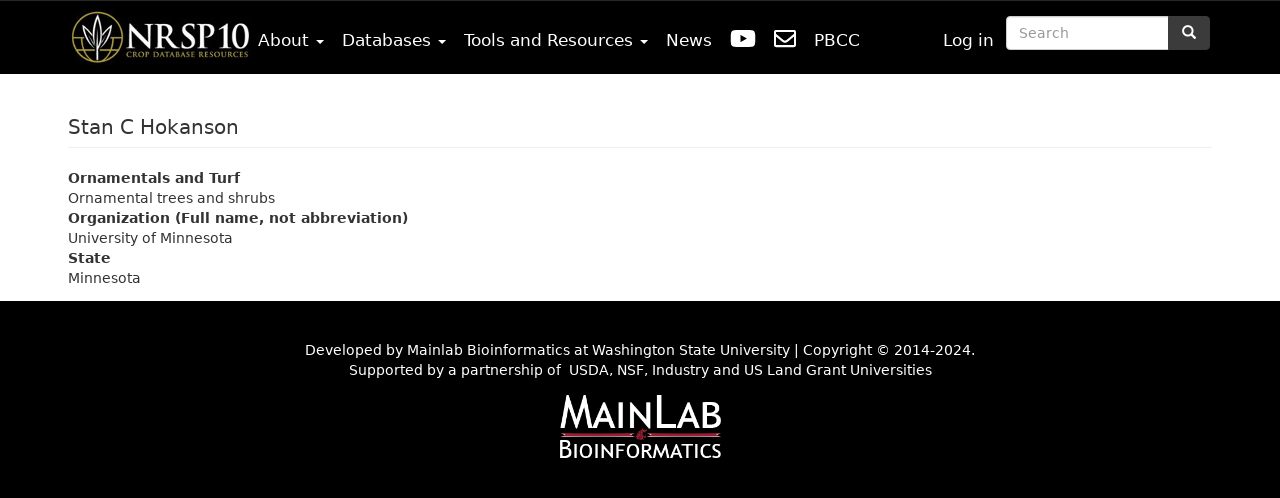

--- FILE ---
content_type: text/html; charset=UTF-8
request_url: https://www.nrsp10.org/node/905
body_size: 5550
content:
<!DOCTYPE html>
<html  lang="en" dir="ltr" prefix="content: http://purl.org/rss/1.0/modules/content/  dc: http://purl.org/dc/terms/  foaf: http://xmlns.com/foaf/0.1/  og: http://ogp.me/ns#  rdfs: http://www.w3.org/2000/01/rdf-schema#  schema: http://schema.org/  sioc: http://rdfs.org/sioc/ns#  sioct: http://rdfs.org/sioc/types#  skos: http://www.w3.org/2004/02/skos/core#  xsd: http://www.w3.org/2001/XMLSchema# ">
  <head>
    <meta charset="utf-8" />
<script async src="https://www.googletagmanager.com/gtag/js?id=UA-6098365-21"></script>
<script>window.dataLayer = window.dataLayer || [];function gtag(){dataLayer.push(arguments)};gtag("js", new Date());gtag("set", "developer_id.dMDhkMT", true);gtag("config", "UA-6098365-21", {"groups":"default","anonymize_ip":true,"page_placeholder":"PLACEHOLDER_page_path","allow_ad_personalization_signals":false});</script>
<meta name="Generator" content="Drupal 10 (https://www.drupal.org)" />
<meta name="MobileOptimized" content="width" />
<meta name="HandheldFriendly" content="true" />
<meta name="viewport" content="width=device-width, initial-scale=1.0" />
<script>var ct_check_js_val = 'd4f959441be96e5c069855f36a14e787';var drupal_ac_antibot_cookie_value = '1386262c643f95196b72acfe738212f3898789b20734c7d61a53f701867c57e4';var ct_use_cookies = 0;var ct_capture_buffer = 0;</script>
<link rel="icon" href="/sites/default/files/iconsingle.jpg" type="image/jpeg" />
<link rel="canonical" href="https://www.nrsp10.org/node/905" />
<link rel="shortlink" href="https://www.nrsp10.org/node/905" />

    <title>Stan C Hokanson | NRSP10</title>
    <link rel="stylesheet" media="all" href="/core/assets/vendor/jquery.ui/themes/base/core.css?t0wlya" />
<link rel="stylesheet" media="all" href="/core/assets/vendor/jquery.ui/themes/base/controlgroup.css?t0wlya" />
<link rel="stylesheet" media="all" href="/core/assets/vendor/jquery.ui/themes/base/checkboxradio.css?t0wlya" />
<link rel="stylesheet" media="all" href="/core/assets/vendor/jquery.ui/themes/base/resizable.css?t0wlya" />
<link rel="stylesheet" media="all" href="/core/assets/vendor/jquery.ui/themes/base/button.css?t0wlya" />
<link rel="stylesheet" media="all" href="/core/assets/vendor/jquery.ui/themes/base/dialog.css?t0wlya" />
<link rel="stylesheet" media="all" href="/core/modules/system/css/components/align.module.css?t0wlya" />
<link rel="stylesheet" media="all" href="/core/modules/system/css/components/fieldgroup.module.css?t0wlya" />
<link rel="stylesheet" media="all" href="/core/modules/system/css/components/container-inline.module.css?t0wlya" />
<link rel="stylesheet" media="all" href="/core/modules/system/css/components/clearfix.module.css?t0wlya" />
<link rel="stylesheet" media="all" href="/core/modules/system/css/components/details.module.css?t0wlya" />
<link rel="stylesheet" media="all" href="/core/modules/system/css/components/hidden.module.css?t0wlya" />
<link rel="stylesheet" media="all" href="/core/modules/system/css/components/item-list.module.css?t0wlya" />
<link rel="stylesheet" media="all" href="/core/modules/system/css/components/js.module.css?t0wlya" />
<link rel="stylesheet" media="all" href="/core/modules/system/css/components/nowrap.module.css?t0wlya" />
<link rel="stylesheet" media="all" href="/core/modules/system/css/components/position-container.module.css?t0wlya" />
<link rel="stylesheet" media="all" href="/core/modules/system/css/components/progress.module.css?t0wlya" />
<link rel="stylesheet" media="all" href="/core/modules/system/css/components/reset-appearance.module.css?t0wlya" />
<link rel="stylesheet" media="all" href="/core/modules/system/css/components/resize.module.css?t0wlya" />
<link rel="stylesheet" media="all" href="/core/modules/system/css/components/sticky-header.module.css?t0wlya" />
<link rel="stylesheet" media="all" href="/core/modules/system/css/components/system-status-counter.css?t0wlya" />
<link rel="stylesheet" media="all" href="/core/modules/system/css/components/system-status-report-counters.css?t0wlya" />
<link rel="stylesheet" media="all" href="/core/modules/system/css/components/system-status-report-general-info.css?t0wlya" />
<link rel="stylesheet" media="all" href="/core/modules/system/css/components/tablesort.module.css?t0wlya" />
<link rel="stylesheet" media="all" href="/core/modules/system/css/components/tree-child.module.css?t0wlya" />
<link rel="stylesheet" media="all" href="/core/assets/vendor/jquery.ui/themes/base/theme.css?t0wlya" />
<link rel="stylesheet" media="all" href="/libraries/bootstrap/css/bootstrap.min.css?t0wlya" />
<link rel="stylesheet" media="all" href="/modules/custom_table_sort/assets/DataTables/DataTables-1.10.18/css/dataTables.bootstrap.min.css?t0wlya" />
<link rel="stylesheet" media="all" href="/modules/custom_table_sort/assets/DataTables/DataTables-1.10.18/css/custom_table_sort.css?t0wlya" />
<link rel="stylesheet" media="all" href="/modules/contrib/webform/modules/webform_bootstrap/css/webform_bootstrap.css?t0wlya" />
<link rel="stylesheet" media="all" href="/themes/bioinfo_theme/css/style.css?t0wlya" />
<link rel="stylesheet" media="all" href="/themes/bioinfo_theme/css/font-awesome.css?t0wlya" />
<link rel="stylesheet" media="print" href="/themes/bioinfo_theme/css/print.css?t0wlya" />

    <script src="/libraries/fontawesome/js/all.min.js?v=6.4.0" defer></script>
<script src="/libraries/fontawesome/js/v4-shims.min.js?v=6.4.0" defer></script>

  </head>
  <body class="path-node page-node-type-main-lab-breeding-program navbar-is-static-top has-glyphicons">
    <a href="#main-content" class="visually-hidden focusable skip-link">
      Skip to main content
    </a>
    
      <div class="dialog-off-canvas-main-canvas" data-off-canvas-main-canvas>
    <div class="top_container">
    <div class="container-fluid">
        <div class="row">
            <div class="col-sm-12">
                            </div>
        </div>
    </div>
</div>

<div class="container-fluid">
    <div class="row">
        <div class="col-lg-12">
            <div class="centerbar">
                
            </div>
        </div>
    </div>
</div>
          <header class="navbar navbar-default navbar-static-top" id="navbar" role="banner">
              <div class="container">
            <div class="navbar-header">
          <div class="region region-navigation">
          <a class="logo navbar-btn pull-left" href="/" title="Home" rel="home">
      <img src="/sites/default/files/logo-for-nav-top.jpg" alt="Home" />
    </a>
      
  </div>

                          <button type="button" class="navbar-toggle" data-toggle="collapse" data-target="#navbar-collapse">
            <span class="sr-only">Toggle navigation</span>
            <span class="icon-bar"></span>
            <span class="icon-bar"></span>
            <span class="icon-bar"></span>
          </button>
              </div>

                    <div id="navbar-collapse" class="navbar-collapse collapse">
            <div class="region region-navigation-collapsible">
    <nav role="navigation" aria-labelledby="block-mainnavigation-3-menu" id="block-mainnavigation-3">
            <h2 class="sr-only" id="block-mainnavigation-3-menu">Main navigation</h2>

      
      <ul class="menu menu--main nav navbar-nav">
                      <li class="expanded dropdown first">
                                                                    <a href="/research" target="_self" rel="research" class="research dropdown-toggle" title="Research" data-toggle="dropdown">About <span class="caret"></span></a>
                        <ul class="dropdown-menu">
                      <li class="first">
                                        <a href="/node/133" target="_self" rel="" title="Overview" data-drupal-link-system-path="node/133">Description</a>
              </li>
                      <li>
                                        <a href="/participant-list-nrsp10" target="_self" title="Participants" data-drupal-link-system-path="participant-list-nrsp10">Participants</a>
              </li>
                      <li>
                                        <a href="/funding" target="_self" title="funding" data-drupal-link-system-path="node/271">Funding</a>
              </li>
                      <li>
                                        <a href="/publications" target="_self" rel="" data-drupal-link-system-path="publications">Publications</a>
              </li>
                      <li>
                                        <a href="/node/272" target="_self" data-drupal-link-system-path="node/272">Presentations</a>
              </li>
                      <li>
                                        <a href="/node/268" target="_self" data-drupal-link-system-path="node/268">Reports</a>
              </li>
                      <li>
                                        <a href="/contact" target="_self" data-drupal-link-system-path="contact">Contact Us</a>
              </li>
                      <li class="last">
                                        <a href="/node/269" target="_self" data-drupal-link-system-path="node/269">Help/Support</a>
              </li>
        </ul>
  
              </li>
                      <li class="expanded dropdown">
                                                                    <a href="/resources" target="_self" class="dropdown-toggle" data-toggle="dropdown">Databases <span class="caret"></span></a>
                        <ul class="dropdown-menu">
                      <li class="first">
                                        <a href="https://www.citrusgenomedb.org/" target="_blank" rel="">Citrus Genome Database</a>
              </li>
                      <li>
                                        <a href="https://www.pulsedb.org/" target="_blank">Pulse Crop Database</a>
              </li>
                      <li>
                                        <a href="https://www.cottongen.org/" target="_blank" rel="">CottonGen</a>
              </li>
                      <li>
                                        <a href="https://www.rosaceae.org/" target="_blank" rel="">Genome Database for Rosaceae</a>
              </li>
                      <li class="last">
                                        <a href="https://www.vaccinium.org/" target="_blank" rel="">Genome Database for Vaccinium</a>
              </li>
        </ul>
  
              </li>
                      <li class="expanded dropdown">
                                                                    <a href="/toolsandresources" target="_self" class="dropdown-toggle" data-toggle="dropdown">Tools and Resources <span class="caret"></span></a>
                        <ul class="dropdown-menu">
                      <li class="first">
                                        <a href="http://www.agbiodata.org" target="_blank">AgBioData</a>
              </li>
                      <li>
                                        <a href="/bims" data-drupal-link-system-path="node/337">Breeding Information Management System</a>
              </li>
                      <li>
                                        <a href="http://www.dbtrees.org" target="_blank">DBTREES</a>
              </li>
                      <li>
                                        <a href="https://www.gensas.org/" target="_blank" rel="">GenSAS</a>
              </li>
                      <li>
                                        <a href="http://gmod.org/wiki/Main_Page" target="_blank" rel="">GMOD</a>
              </li>
                      <li>
                                        <a href="/node/264" target="_self" data-drupal-link-system-path="node/264">US Plant Breeding Capacity</a>
              </li>
                      <li class="last">
                                        <a href="http://www.tripal.info" target="_blank" rel="">Tripal</a>
              </li>
        </ul>
  
              </li>
                      <li>
                                        <a href="/whatsnew" target="_self" rel="" title="About news" data-drupal-link-system-path="whatsnew">News</a>
              </li>
                      <li aria-label="Youtube">
                                        <a href="https://www.youtube.com/channel/UC0S8SqxuMpfScejyE-VCtxA" target="_blank" rel="youtube" class="youtube" title="youtube link"><i class="fa fa fa-youtube-play fa-lg" aria-hidden="true"></i></a>
              </li>
                      <li aria-label="Contact Us">
                                        <a href="/contact" target="_self" rel="" title="Contact Us" data-drupal-link-system-path="contact"><i class="fa fa fa-envelope-o fa-lg" aria-hidden="true"></i></a>
              </li>
                      <li class="last">
                                        <a href="/PBCC" data-drupal-link-system-path="node/1190">PBCC</a>
              </li>
        </ul>
  

  </nav>
<div class="search-block-form block block-search block-search-form-block" data-drupal-selector="search-block-form" id="block-searchform" role="search">
  
    
      <form action="/search/node" method="get" id="search-block-form" accept-charset="UTF-8">
  <div class="form-item js-form-item form-type-search js-form-type-search form-item-keys js-form-item-keys form-no-label form-group">
      <label for="edit-keys" class="control-label sr-only">Search</label>
  
  
  <div class="input-group"><input title="Enter the terms you wish to search for." data-drupal-selector="edit-keys" class="form-search form-control" placeholder="Search" type="search" id="edit-keys" name="keys" value="" size="15" maxlength="128" data-toggle="tooltip" /><span class="input-group-btn"><button type="submit" value="Search" class="button js-form-submit form-submit btn-primary btn icon-only"><span class="sr-only">Search</span><span class="icon glyphicon glyphicon-search" aria-hidden="true"></span></button></span></div>

  
  
  </div>
<div class="form-actions form-group js-form-wrapper form-wrapper" data-drupal-selector="edit-actions" id="edit-actions"></div>

</form>

  </div>
<nav role="navigation" aria-labelledby="block-useraccountmenu-menu" id="block-useraccountmenu">
            <h2 class="sr-only" id="block-useraccountmenu-menu">User account menu</h2>

      
      <ul class="menu menu--account nav navbar-nav navbar-right">
                      <li class="first last">
                                        <a href="/user/login" data-drupal-link-system-path="user/login">Log in</a>
              </li>
        </ul>
  

  </nav>

  </div>

        </div>
                    </div>
          </header>
  
  <div role="main" class="main-container container js-quickedit-main-content">
    <div class="row">

                              <div class="col-sm-12" role="heading">
              <div class="region region-header">
    <div data-drupal-messages-fallback class="hidden"></div>

  </div>

          </div>
              
            
                  <section class="col-sm-12">

                
                
                
                
                          <a id="main-content"></a>
            <div class="region region-content">
        <h1 class="page-header">
<span>Stan C Hokanson</span>
</h1>


<article data-history-node-id="905" about="/node/905" class="main-lab-breeding-program full clearfix">

  
    

  
  <div class="content">
    
  <div class="field field--name-field-ornamentals-turf-main-lab field--type-list-string field--label-above">
    <div class="field--label">Ornamentals and Turf</div>
              <div class="field--item">Ornamental trees and shrubs</div>
          </div>

  <div class="field field--name-field-organization-main-lab field--type-string field--label-above">
    <div class="field--label">Organization (Full name, not abbreviation)</div>
              <div class="field--item">University of Minnesota</div>
          </div>

  <div class="field field--name-field-state-main-lab field--type-list-string field--label-above">
    <div class="field--label">State</div>
              <div class="field--item">Minnesota</div>
          </div>

  </div>

</article>

  </div>

              </section>

                </div>
  </div>
<div class="backcolor">
      <footer class="footer container" role="contentinfo">
        <div class="region region-footer">
    <section id="block-footer-2" class="block block-block-content block-block-contenta813118b-96ef-453f-81f8-161c348dea8a clearfix">
  
    

      
            <div class="field field--name-body field--type-text-with-summary field--label-hidden field--item"><p style="text-align: center; color:white; padding-bottom: 5px;">Developed by Mainlab Bioinformatics at Washington State University | Copyright © 2014-2024.<br>
Supported by a partnership of &nbsp;USDA, NSF, Industry and US Land Grant Universities</p>

<div class="bot-logo-class"><img alt="MainLab Logo" data-entity-type="file" data-entity-uuid="f2e95816-1258-4802-8dfd-d5ba055bc09d" height="63" src="/sites/default/files/inline-images/MainLabLogo-Final_transparent-red_300px.png" width="161" class="align-center" loading="lazy"></div>

<p>&nbsp;</p>
</div>
      
  </section>


  </div>

    </footer>
  </div>

  </div>

    
    <script type="application/json" data-drupal-selector="drupal-settings-json">{"path":{"baseUrl":"\/","pathPrefix":"","currentPath":"node\/905","currentPathIsAdmin":false,"isFront":false,"currentLanguage":"en"},"pluralDelimiter":"\u0003","suppressDeprecationErrors":true,"ajaxPageState":{"libraries":"[base64]","theme":"bioinfo_theme","theme_token":null},"ajaxTrustedUrl":{"\/search\/node":true},"google_analytics":{"account":"UA-6098365-21","trackOutbound":true,"trackMailto":true,"trackTel":true,"trackDownload":true,"trackDownloadExtensions":"7z|aac|arc|arj|asf|asx|avi|bin|csv|doc(x|m)?|dot(x|m)?|exe|flv|gif|gz|gzip|hqx|jar|jpe?g|js|mp(2|3|4|e?g)|mov(ie)?|msi|msp|pdf|phps|png|ppt(x|m)?|pot(x|m)?|pps(x|m)?|ppam|sld(x|m)?|thmx|qtm?|ra(m|r)?|sea|sit|tar|tgz|torrent|txt|wav|wma|wmv|wpd|xls(x|m|b)?|xlt(x|m)|xlam|xml|z|zip"},"bootstrap":{"forms_has_error_value_toggle":1,"modal_animation":1,"modal_backdrop":"true","modal_focus_input":1,"modal_keyboard":1,"modal_select_text":1,"modal_show":1,"modal_size":"","popover_enabled":1,"popover_animation":1,"popover_auto_close":1,"popover_container":"body","popover_content":"","popover_delay":"0","popover_html":0,"popover_placement":"top","popover_selector":"","popover_title":"","popover_trigger":"hover","tooltip_enabled":1,"tooltip_animation":1,"tooltip_container":"body","tooltip_delay":"0","tooltip_html":0,"tooltip_placement":"auto left","tooltip_selector":"","tooltip_trigger":"hover"},"user":{"uid":0,"permissionsHash":"c4b85cbe6f06018db03194775baa79e6a7dbb9121e8d73a36b272fa037916762"}}</script>
<script src="/core/assets/vendor/jquery/jquery.min.js?v=3.7.1"></script>
<script src="/core/assets/vendor/underscore/underscore-min.js?v=1.13.6"></script>
<script src="/core/assets/vendor/once/once.min.js?v=1.0.1"></script>
<script src="/core/misc/drupalSettingsLoader.js?v=10.2.5"></script>
<script src="/core/misc/drupal.js?v=10.2.5"></script>
<script src="/core/misc/drupal.init.js?v=10.2.5"></script>
<script src="/core/misc/debounce.js?v=10.2.5"></script>
<script src="/core/assets/vendor/jquery.ui/ui/version-min.js?v=10.2.5"></script>
<script src="/core/assets/vendor/jquery.ui/ui/data-min.js?v=10.2.5"></script>
<script src="/core/assets/vendor/jquery.ui/ui/disable-selection-min.js?v=10.2.5"></script>
<script src="/core/assets/vendor/jquery.ui/ui/form-min.js?v=10.2.5"></script>
<script src="/core/assets/vendor/jquery.ui/ui/jquery-patch-min.js?v=10.2.5"></script>
<script src="/core/assets/vendor/jquery.ui/ui/scroll-parent-min.js?v=10.2.5"></script>
<script src="/core/assets/vendor/jquery.ui/ui/unique-id-min.js?v=10.2.5"></script>
<script src="/core/assets/vendor/jquery.ui/ui/focusable-min.js?v=10.2.5"></script>
<script src="/core/assets/vendor/jquery.ui/ui/ie-min.js?v=10.2.5"></script>
<script src="/core/assets/vendor/jquery.ui/ui/keycode-min.js?v=10.2.5"></script>
<script src="/core/assets/vendor/jquery.ui/ui/plugin-min.js?v=10.2.5"></script>
<script src="/core/assets/vendor/jquery.ui/ui/safe-active-element-min.js?v=10.2.5"></script>
<script src="/core/assets/vendor/jquery.ui/ui/safe-blur-min.js?v=10.2.5"></script>
<script src="/core/assets/vendor/jquery.ui/ui/widget-min.js?v=10.2.5"></script>
<script src="/core/assets/vendor/jquery.ui/ui/labels-min.js?v=10.2.5"></script>
<script src="/core/assets/vendor/jquery.ui/ui/widgets/controlgroup-min.js?v=10.2.5"></script>
<script src="/core/assets/vendor/jquery.ui/ui/form-reset-mixin-min.js?v=10.2.5"></script>
<script src="/core/assets/vendor/jquery.ui/ui/widgets/mouse-min.js?v=10.2.5"></script>
<script src="/core/assets/vendor/jquery.ui/ui/widgets/checkboxradio-min.js?v=10.2.5"></script>
<script src="/core/assets/vendor/jquery.ui/ui/widgets/draggable-min.js?v=10.2.5"></script>
<script src="/core/assets/vendor/jquery.ui/ui/widgets/resizable-min.js?v=10.2.5"></script>
<script src="/core/assets/vendor/jquery.ui/ui/widgets/button-min.js?v=10.2.5"></script>
<script src="/core/assets/vendor/jquery.ui/ui/widgets/dialog-min.js?v=10.2.5"></script>
<script src="/core/assets/vendor/tabbable/index.umd.min.js?v=6.2.0"></script>
<script src="/core/assets/vendor/tua-body-scroll-lock/tua-bsl.umd.min.js?v=10.2.5"></script>
<script src="/libraries/bootstrap/js/bootstrap.min.js?t0wlya"></script>
<script src="/modules/custom_table_sort/assets/DataTables/datatables.min.js?v=1"></script>
<script src="/modules/custom_table_sort/assets/DataTables/DataTables-1.10.18/js/dataTables.bootstrap.min.js?v=1"></script>
<script src="/modules/custom_table_sort/assets/js/custom_table_sort.js?v=1"></script>
<script src="/modules/contrib/google_analytics/js/google_analytics.js?v=10.2.5"></script>
<script src="/themes/bioinfo_theme/js/main.js?t0wlya"></script>
<script src="/modules/contrib/webform/js/webform.behaviors.js?v=10.2.5"></script>
<script src="/core/misc/states.js?v=10.2.5"></script>
<script src="/themes/contrib/bootstrap/js/misc/states.js?t0wlya"></script>
<script src="/modules/contrib/webform/js/webform.states.js?v=10.2.5"></script>
<script src="/modules/contrib/webform/modules/webform_bootstrap/js/webform_bootstrap.states.js?v=10.2.5"></script>
<script src="/modules/contrib/cleantalk/js/apbct-functions.js?v=2.x"></script>
<script src="/modules/contrib/cleantalk/js/apbct-public.js?v=2.x"></script>
<script src="/themes/contrib/bootstrap/js/drupal.bootstrap.js?t0wlya"></script>
<script src="/themes/contrib/bootstrap/js/attributes.js?t0wlya"></script>
<script src="/themes/contrib/bootstrap/js/theme.js?t0wlya"></script>
<script src="/themes/contrib/bootstrap/js/popover.js?t0wlya"></script>
<script src="/themes/contrib/bootstrap/js/tooltip.js?t0wlya"></script>
<script src="/core/misc/progress.js?v=10.2.5"></script>
<script src="/themes/contrib/bootstrap/js/misc/progress.js?t0wlya"></script>
<script src="/core/assets/vendor/loadjs/loadjs.min.js?v=4.2.0"></script>
<script src="/core/misc/announce.js?v=10.2.5"></script>
<script src="/core/misc/message.js?v=10.2.5"></script>
<script src="/themes/contrib/bootstrap/js/misc/message.js?t0wlya"></script>
<script src="/core/misc/ajax.js?v=10.2.5"></script>
<script src="/themes/contrib/bootstrap/js/misc/ajax.js?t0wlya"></script>
<script src="/core/misc/displace.js?v=10.2.5"></script>
<script src="/core/misc/jquery.tabbable.shim.js?v=10.2.5"></script>
<script src="/core/misc/position.js?v=10.2.5"></script>
<script src="/themes/contrib/bootstrap/js/modal.js?t0wlya"></script>
<script src="/themes/contrib/bootstrap/js/dialog.js?t0wlya"></script>
<script src="/themes/contrib/bootstrap/js/modal.jquery.ui.bridge.js?t0wlya"></script>
<script src="/core/misc/dialog/dialog.js?v=10.2.5"></script>
<script src="/core/misc/dialog/dialog.position.js?v=10.2.5"></script>
<script src="/core/misc/dialog/dialog.ajax.js?v=10.2.5"></script>
<script src="/themes/contrib/bootstrap/js/misc/dialog.ajax.js?t0wlya"></script>

  </body>
</html>

--- FILE ---
content_type: text/css
request_url: https://www.nrsp10.org/modules/custom_table_sort/assets/DataTables/DataTables-1.10.18/css/dataTables.bootstrap.min.css?t0wlya
body_size: 953
content:
table.dataTable{clear:both;margin-top:6px !important;margin-bottom:6px !important;max-width:none !important;border-collapse:separate !important}table.dataTable td,table.dataTable th{-webkit-box-sizing:content-box;box-sizing:content-box}table.dataTable td.dataTables_empty,table.dataTable th.dataTables_empty{text-align:center}table.dataTable.nowrap th,table.dataTable.nowrap td{white-space:nowrap}div.dataTables_wrapper div.dataTables_length label{font-weight:normal;text-align:left;white-space:nowrap}div.dataTables_wrapper div.dataTables_length select{width:75px;display:inline-block}div.dataTables_wrapper div.dataTables_filter{text-align:right}div.dataTables_wrapper div.dataTables_filter label{font-weight:normal;white-space:nowrap;text-align:left}div.dataTables_wrapper div.dataTables_filter input{margin-left:0.5em;display:inline-block;width:auto}div.dataTables_wrapper div.dataTables_info{padding-top:8px;white-space:nowrap}div.dataTables_wrapper div.dataTables_paginate{margin:0;white-space:nowrap;text-align:right}div.dataTables_wrapper div.dataTables_paginate ul.pagination{margin:2px 0;white-space:nowrap}div.dataTables_wrapper div.dataTables_processing{position:absolute;top:50%;left:50%;width:200px;margin-left:-100px;margin-top:-26px;text-align:center;padding:1em 0}table.dataTable thead>tr>th.sorting_asc,table.dataTable thead>tr>th.sorting_desc,table.dataTable thead>tr>th.sorting,table.dataTable thead>tr>td.sorting_asc,table.dataTable thead>tr>td.sorting_desc,table.dataTable thead>tr>td.sorting{padding-right:30px}table.dataTable thead>tr>th:active,table.dataTable thead>tr>td:active{outline:none}table.dataTable thead .sorting,table.dataTable thead .sorting_asc,table.dataTable thead .sorting_desc,table.dataTable thead .sorting_asc_disabled,table.dataTable thead .sorting_desc_disabled{cursor:pointer;position:relative}table.dataTable thead .sorting:after,table.dataTable thead .sorting_asc:after,table.dataTable thead .sorting_desc:after,table.dataTable thead .sorting_asc_disabled:after,table.dataTable thead .sorting_desc_disabled:after{position:absolute;bottom:8px;right:8px;display:block;font-family:'Glyphicons Halflings';opacity:0.5}table.dataTable thead .sorting:after{opacity:0.2;content:"\e150"}table.dataTable thead .sorting_asc:after{content:"\e155"}table.dataTable thead .sorting_desc:after{content:"\e156"}table.dataTable thead .sorting_asc_disabled:after,table.dataTable thead .sorting_desc_disabled:after{color:#eee}div.dataTables_scrollHead table.dataTable{margin-bottom:0 !important}div.dataTables_scrollBody>table{border-top:none;margin-top:0 !important;margin-bottom:0 !important}div.dataTables_scrollBody>table>thead .sorting:after,div.dataTables_scrollBody>table>thead .sorting_asc:after,div.dataTables_scrollBody>table>thead .sorting_desc:after{display:none}div.dataTables_scrollBody>table>tbody>tr:first-child>th,div.dataTables_scrollBody>table>tbody>tr:first-child>td{border-top:none}div.dataTables_scrollFoot>.dataTables_scrollFootInner{box-sizing:content-box}div.dataTables_scrollFoot>.dataTables_scrollFootInner>table{margin-top:0 !important;border-top:none}@media screen and (max-width: 767px){div.dataTables_wrapper div.dataTables_length,div.dataTables_wrapper div.dataTables_filter,div.dataTables_wrapper div.dataTables_info,div.dataTables_wrapper div.dataTables_paginate{text-align:center}}table.dataTable.table-condensed>thead>tr>th{padding-right:20px}table.dataTable.table-condensed .sorting:after,table.dataTable.table-condensed .sorting_asc:after,table.dataTable.table-condensed .sorting_desc:after{top:6px;right:6px}table.table-bordered.dataTable th,table.table-bordered.dataTable td{border-left-width:0}table.table-bordered.dataTable th:last-child,table.table-bordered.dataTable th:last-child,table.table-bordered.dataTable td:last-child,table.table-bordered.dataTable td:last-child{border-right-width:0}table.table-bordered.dataTable tbody th,table.table-bordered.dataTable tbody td{border-bottom-width:0}div.dataTables_scrollHead table.table-bordered{border-bottom-width:0}div.table-responsive>div.dataTables_wrapper>div.row{margin:0}div.table-responsive>div.dataTables_wrapper>div.row>div[class^="col-"]:first-child{padding-left:0}div.table-responsive>div.dataTables_wrapper>div.row>div[class^="col-"]:last-child{padding-right:0}


--- FILE ---
content_type: text/css
request_url: https://www.nrsp10.org/modules/custom_table_sort/assets/DataTables/DataTables-1.10.18/css/custom_table_sort.css?t0wlya
body_size: 438
content:
table.dataTable thead > tr > th.sorting_asc, table.dataTable thead > tr > th.sorting_desc, table.dataTable thead > tr > th.sorting, table.dataTable thead > tr > td.sorting_asc, table.dataTable thead > tr > td.sorting_desc, table.dataTable thead > tr > td.sorting {
  padding-right: 185px;
}

/*.pagination > li:first-child > a, .pagination > li:first-child > span {*/
  /*border-top-left-radius: 4px;*/
  /*border-bottom-left-radius: 4px;*/
  /*background: #fffdf8;*/
/*}*/

div.dataTables_wrapper div.dataTables_paginate {
  margin: 0;
  white-space: nowrap;
  text-align: right;
  padding-top: 20px;
}

table.dataTable thead .sorting::before, table.dataTable thead .sorting::after, table.dataTable thead .sorting_asc::before, table.dataTable thead .sorting_asc::after, table.dataTable thead .sorting_desc::before, table.dataTable thead .sorting_desc::after, table.dataTable thead .sorting_asc_disabled::before, table.dataTable thead .sorting_asc_disabled::after, table.dataTable thead .sorting_desc_disabled::before, table.dataTable thead .sorting_desc_disabled::after {

  position: absolute;
  bottom: 0.9em;
  display: block;
  opacity: 1.2;
  color: #337ab7;

}
/*table.dataTable {*/
  /*padding-bottom: 22px;!important;*/
/*}*/

/*.views-field .views-field-field-state-main-lab .sorting{*/
  /*width: 30px;!important;*/
/*}*/

--- FILE ---
content_type: text/css
request_url: https://www.nrsp10.org/themes/bioinfo_theme/css/style.css?t0wlya
body_size: 7143
content:
/**
 * Custom styles 2017 - BioInfo Site.
 * VU.
 */

/* Global font for  h1, h2, h3, h4, and the body */
h1, h2, h3, h4 {
    /*font-family: 'Trebuchet MS', 'Helvetica Neue', Arial, Helvetica, sans-serif;*/
    font-family: Verdana, Geneva, 'DejaVu Sans', Arial, Helvetica, sans-serif;

}

h1 {
    font-size: 20px;
}
h2 {
    color: black;
}

a {
    color: #981e32;
    text-decoration: none;
}
body, .ui-widget {
    font-family: Verdana, Geneva, 'DejaVu Sans', Arial, Helvetica, sans-serif;
}

body.path-frontpage {
    background-color: #fff;!important;
}

body.not-front {
    background-color: #fff;!important;
}
/* Footer color */
.footer {
    margin-top: 1%;
    background-color: #000;!important;
    border-top-color: #AC9D3A;!important;
    padding-top: 39px;
    padding-bottom: 39px;

}

/* Footer and container color */
.footer .container{
    margin-left: auto;
    margin-right: auto;
    max-width: 1200px;
    background-color: #000;!important;
}
/* Top container: it has a region, so we can add anything */
.top_container {
    margin-left: auto;!important;
    margin-right: auto;!important;
    width: 100%;!important;
    background: #262626;!important;
    margin-top: 0px;!important;
    height: 100%;!important;

}
/* The main logo of the site: center */
.centerbar {
    margin-left: 20%;
    margin-right: 20%;
}

/* Navegation bar color */
.navbar-default {
    background-color: #000; !important;
    border-color: #000; !important;
}

/**
* Control the height of the menu.
 */
.navbar{
    min-height: 82px;!important;
}
/**
* Add color over
 */
.navbar-nav > li > a {
    padding-top: 0px;
    padding-bottom: 20px;
    padding-left: 6px;
    padding-right: 12px;

}
/**
After selecting menu links hover-white-color
 */
.navbar-default .navbar-nav > li > a:hover {
    color: #fff;
}

/* Dropdown Menu, font color "white" */
@media (max-width: 767px) {
    .navbar-default .navbar-nav .open .dropdown-menu > li > a {
        color: #eeeeee;
    }
}

.img-fluid                 {  max-width: 100%; height: 141px; }           /***  responsive image of the main logo */
.img-fluid2               {  max-width: 100%;  padding-top: .75em; padding-bottom: .2em }           /***  responsive image of the main logo */
#frontpage_dbtext    {  color:#333;  font-size: 14px; font-weight: bold;  }
#frontpage_dbtext a { color:#333;  text-decoration:none; padding-bottom: 1em; }
.nav                           {  font-size: 17px;    padding-top: 14px; }    /***  menu font-size. */

/**
* Menu float right of left. For nature should float: left.
 */
@media (min-width: 768px) {
    .navbar-nav {
        float: left;!important;
        margin: 0;!important;
    }
 }

/**
* Nav-bar to get the colors together
 */
.col-lg-12 {
    margin-bottom: -2px; !important;
}
/**
* changing the pagination bottom colors
 */
/*.pagination > li:first-child > a,*/
/*.pagination > li:first-child > span {*/
    /*border-top-left-radius: 4px;*/
    /*border-bottom-left-radius: 4px;*/
    /*background: #981e32;*/
/*}*/
/**
* Resize the location of the active nav bar. When the nav-bar is close
 */
.navbar-default .navbar-nav > .active > a, .navbar-default .navbar-nav > .active > a:hover, .navbar-default .navbar-nav > .active > a:focus {
    color: white;
    background-color: #000;
    /*height: 53px;*/
    /*resize: both;*/
}
/**
* Navbar color when the navbar is open
 */
.navbar-default .navbar-nav > .open > a, .navbar-default .navbar-nav > .open > a:hover, .navbar-default .navbar-nav > .open > a:focus {
    color: rgba(255, 255, 255, 0.84);!important;
    background-color: #000;!important;
}

/**
* Adding margin between left and right. This is the main content class="container-fluid"
 */
#main-cont{
    padding-right: 15px;
    padding-left: 15px;
    margin-right: 25px;
    margin-left: 25px;
}
/**
* change the background color of the 3 panels.
 */
.panel-body{
    background-color: #F6F6F6;
}
/**
* Header Color of the twitter
 */
.timeline-Header-title {
    color: #981e32;!important;
}
/**
* Button button-primary color
 */
.btn-primary{
    color: #fff;
    background-color: #3b3b3b;
    border-color: #3b3b3b;
}
.block-region {
    background-color: #ff6;
    margin-top: 17px;
    margin-bottom: 10px;
    padding: 3px;
}

/**
* Width and floating the search box "right"
 */
.input-group {
   float: right;
}

h2, .h2 {
    font-size: 21px;
    /*color: #981e32;*/
}

/**
* for small devices the nav-bar-toggle martin top change to:
 */
.navbar-toggle {
    position: relative;
    float: right;
    padding: 9px 10px;
    margin-top: 16px;
    margin-right: 15px;
    margin-bottom: 8px;
    background-color: transparent;
    background-image: none;
    border: 1px solid transparent;
    border-radius: 4px;
}

.navbar {

    position: inherit;!important;
    min-height: 50px;
    margin-bottom: 20px;

}

.img-responsive, .thumbnail > img, .thumbnail a > img, .carousel-inner > .item > img, .carousel-inner > .item > a > img {
    display: block;
    max-width: 100%;
    height: auto;
    margin-left: auto;
    margin-right: auto;
}

.backcolor {
    background-color: #000;!important;
}
/**
* left and right containers.
 */
.jumbotron {
    background-color: rgba(170, 170, 170, 0.31);!important;
    padding-bottom: 20px;
    padding-top: 4px;
}

@media print {
    .container {
        width: auto;
    }
}
/**
* The auto size of the search form.
 */
#search-block-form .input-group-btn{
    width: auto;
}
/**
* search float to the right
 */
.float-right {
    float: right;!important;
}
/**
* bootstrap icons
 */
.icon {
    width: 16px;
    height: 16px;
}

@media (min-width: 992px) {
    .col-md-6 {
        width: 50%;
        padding-right: 0px;
        padding-left: 11px;
    }
}
/**
* Hidden search  and twitter and email
 */

/*@media (min-width: 575px) and (max-width: 100px)  {*/
    /*.hidden-xs-down {*/
        /*display: none !important;*/
    /*}*/
/*}*/

@media (min-width: 576px) and (max-width: 767px) {
    .hidden-xs-down {
        display: none !important;
    }
}

@media (min-width: 768px) and (max-width: 991px) {
    .hidden-xs-down {
    display: none !important;
    }
}

@media (min-width: 992px) and (max-width: 1199px) {
    .hidden-xs-down {
        display: none;!important;]
    }
}
/**
* margin bottom
 */
.owl-carousel {
    display: none;
    position: relative;
    width: 100%;
    -ms-touch-action: pan-y;
    margin-bottom: 3px;!important;
    margin-top: 4px;!important;
    padding-top: 1px;!important;
}

/**
* margin text what's new and events
 */
@media screen and (min-width: 768px) {
    .container .jumbotron, .container-fluid .jumbotron {
        padding-right: 60px;
        padding-left: 20px;!important;
    }
}

.form-group:last-child, .panel:last-child, .popover ol:last-child, .popover ul:last-child, p:last-child {
    margin-bottom: 10px;
}

.col-xs-1, .col-sm-1, .col-md-1, .col-lg-1, .col-xs-2, .col-sm-2, .col-md-2, .col-lg-2, .col-xs-3, .col-sm-3, .col-md-3, .col-lg-3, .col-xs-4, .col-sm-4, .col-md-4, .col-lg-4, .col-xs-5, .col-sm-5, .col-md-5, .col-lg-5, .col-xs-6, .col-sm-6, .col-md-6, .col-lg-6, .col-xs-7, .col-sm-7, .col-md-7, .col-lg-7, .col-xs-8, .col-sm-8, .col-md-8, .col-lg-8, .col-xs-9, .col-sm-9, .col-md-9, .col-lg-9, .col-xs-10, .col-sm-10, .col-md-10, .col-lg-10, .col-xs-11, .col-sm-11, .col-md-11, .col-lg-11, .col-xs-12, .col-sm-12, .col-md-12, .col-lg-12 {
    position: relative;
    min-height: 1px;
    padding-right: 13px;
    padding-left: 13px;
}
/**
* margin size icons
 */
.fa-lg {
    font-size: 1.33333333em;
    line-height: 0.75em;
    vertical-align: -15%;
    position: relative;
    top: -3px;
}
/**
* bottom color black - submit
 */
.btn-primary, .btn-primary:hover, .btn-primary:active, .btn-primary:visited {
    background-color: #3b3b3b !important;
}

.parrafo2 {
    line-height: 1.5;
}

/**
* Class, block title What's new
 */

/*h2.block-title {*/
    /*line-height: 2px;*/
    /*padding-top:0px;*/
    /*padding-bottom: 20px;*/
/*}*/

/**
* Databases margin-lines and images - left box
 */
/*.img-border {*/
    /*float: left;*/
/*}*/
/*.img-border a {*/
    /*margin: 10px -12px 3px -8px;*/
    /*padding: 1px;*/
    /*display: inline-block;*/
    /*border: 1px solid #658037;*/
    /*border-radius: 8px;*/
    /*box-shadow: 1px 2px 1px #cec6c6;*/
/*}*/

.img-border a {
    width: 114%;
    margin: 10px 2px 0px 0px;
    padding: 1px;
    display: inline-block;
    border: 1px solid #658037;
    border-radius: 8px;
    margin-left: -3px;
}

/**
* tools and resources line
 */
.two-img-border {
    max-width: 100%;
    min-height: 147px;
    padding-top: 21px;
    padding-right: 10px;
    padding-bottom: 6px;
    margin: 19px 0px 26px 2px;
    border: 1px solid #658037;
    border-radius: 8px;
    box-shadow: 1px 2px 1px #cec6c6;
}

/**
* tools and resources line 147
 */
.two-img-border2 {
    max-width: 92%;
    min-height: 125px;
    padding-top: 0px;
    padding-right: 0px;
    padding-left: 4px;
    padding-bottom: 0px;
    margin: 16px 0px 22px -1px;
    border: 1px solid #658037;
    border-radius: 5px;
    box-shadow: 1px 2px 1px #cec6c6;
    display: block;
    margin-left: auto;
    margin-right: auto;
}

/**
* Tools and Resources.
 */
h2.block-title {
    max-width: 96%;
    padding: 13px;
    border-radius: 8px;
    color: #fff;
    background-color: #658037;
    margin-bottom: 9px;
    box-shadow: 1px 2px 1px #cec6c6;
    margin-top: 18px;
    margin-left: 12px;
    margin-right: 16px;
}

@media (max-width: 992px) {
    h2.block-title {
        max-width: 96%;!important;
    }
}

@media (max-width: 768px) {
    h2.block-title {
        max-width: 93%;!important;
    }

}

/**
** Databases images
 */
@media (max-width: 992px) {
    .img-border {
        max-width: 100%;!important;
        max-height: 100%;!important;

    }

}
.left-column-a {
    margin: -14px;
    margin-top: 4px;
    margin-left: -8px;
    margin-right: -20px;
}
/**
Database and Tools
 */
.db-title-wrapper {
    max-width: 100%;
    padding: 9.5px;
    border-radius: 8px;
    color: #fff;
    background-color: #658037;
    margin-bottom: 9px;
    box-shadow: 1px 2px 1px #cec6c6;
    margin-top: 18px;
    margin-left: 14px;
    margin-right: -8px;
    font-size: 21px;

}

@media (max-width: 992px) {
    .db-title-wrapper {
        width: 93%;!important;
    }
}

@media (min-width: 768px) {
    .db-title-wrapper {
        width: 99%;!important;
    }

}

/*h2.block-title {*/
    /*font-size: 21px;*/
    /*color: #fff;*/
    /*border-radius: 10px;*/
    /*background-color: #658037;*/
    /*height: 45px;*/
    /*padding-left: 10px;*/
    /*box-shadow: 1px 2px 1px #cec6c6;*/
    /*padding-top:10px;*/


/*}*/


/**
* Main image - Flash-images
 */
.img-rounded {
    border-radius: 4px;!important;
}

div.col-sm-7.five-three {
    width: 60% !important;

}

div.col-sm-5.five-two {
    width: 40% !important;
}

.item-list {
    padding-right: 1px;
}

/**
Top left box NRSP10 image and content
 */
/*.span5 {*/
    /*max-width: 100%;*/
    /*margin: 6px 5px;*/
    /*border-style: solid;*/
    /*border-radius: 8px;*/
    /*padding: 15px 20px 15px 20px;*/
    /*border-width: 1px;*/
    /*border-color: #658037;*/
    /*box-shadow: 2px 3px 4px #888888;*/
/*}*/
/**
Top right box image and content
 */

.span5{
    max-width: 100%;
    margin: 5px 5px;
    border-style: solid;
    border-radius: 8px;
    padding: 15px 20px 15px 20px;
    border-width: 1px;
    border-color: #658037;
    box-shadow: 2px 3px 4px #888888;
    margin-left: 1px;
    margin-right: -5px;
}
.span5-inset {    padding: 0px 40px 9px 25px;    border-style: solid;    border-radius: 8px;    border-width: 3px;    border-color: #e6e6e6;  /*width: 41%;*/    margin-right: 0px;  margin-left: 8px;   width: 48%; }

/* PBCC and MapViewer Book Navigation are placed here */
.span3-inset {  /*padding: 10px 15px 10px 15px; border-style: solid; border-radius: 8px; border-width: 3px; border-color: #e6e6e6;  margin: 10px 15px 10px 15px;*/   padding-bottom: 10px; border-radius: 8px; background-color: #eeeeee;  width: 20%; }
section.block-book-navigation h2 { font-size: 21px; color: black; background-color:#eee; padding:0px; text-align: center; box-shadow:none;}
ul.book-pager { margin-top: 20px !important; }

.well-lg.region-sidebar-first      { padding: 0 !important; }
.well.region-sidebar-first           { padding: 0 !important; background-color: transparent !important; border: 0 transparent !important; }

/**
** News & Events Mobile/Table
 */

@media (max-width: 992px) {
    .span5-inset {
        width: 97.5%;!important;
    }
}

/**
This is not the best solution but it works. I would recommend creating 2x2 with bootstrap 4v.
 */
.col-xs-5 {
    width: 41.66666667%;
}

.col-xs-7 {
    width: 58.33333333%;
}

.span6-news-events {
    min-height: 143px;
    width: 94.1%;
    padding-top: 11px;
    padding-right: 21px;
    padding-left: 21px;
    padding-bottom: 10px;
    margin: 25px 18px 10px 13px;
    border: 1px solid #658037;
    border-radius: 8px;
}

#edit-submit-admin-breeder {
    margin: 14px 16px 6px; !important;
}

/**
 btn change color - search crop and state
 */
.btn-info {
    color: #fff;
    background-color: #658037;
    border-color: #658037;
}
/**
btn-info hover also the color is green.
 */
.btn-info:hover {
    background-color: #658037;
}

.form-inline .control-label {
    margin-bottom: 0;!important;
    vertical-align: middle;!important;
    margin-left: 12px;!important;
}

.form-item-b6-in-the-past-5-years-how-many-cultivars-has-this-program-relea .control-label {
    margin-left: 0px; !important;
}


/*.footer {*/
    /*position: fixed;!important;*/
    /*height: 100px;!important;*/
    /*bottom: 0;!important;*/
    /*width: 100%;!important;*/
/*}*/

div.view-breeder-account table { margin-bottom: 100px !important;}

/**
* Breeders - Table responsive
 */

/*.table-responsive {*/
    /*min-height: .01%;*/
    /*overflow-x: inherit;!important;*/
/*}*/

.page-header {
    padding-bottom: 9px;
    margin: 20px 0 20px;
    border-bottom: 1px solid #eee;
    padding-top: 1px;
}
/** News & Events padding-bottom
 ** Two blocks a title and the news: the green boxes are tied to
 */

.class-view-content-top {
    padding-bottom: 1.5px;!important;
}

/**
* Padding-top text "The USDA funded National Research..."
 */
.text-align-justify {
    text-align: justify;
    padding-top: 14px;
    margin-right: 14px;
    margin-left: 17px;
}
/**
* Move the
 */
.form-group:last-child, .panel:last-child, .popover ol:last-child, .popover ul:last-child, p:last-child {
    margin-bottom: 1px;!important;
}

/**
** Option Link to the right.
 */
.more-link {
    float: right;
    margin-top: -10px;
    margin-right: 20px;
}

.text-align-center {
    text-align: center;!important;
    padding-bottom: 6px;!important;
}

.agbiodata-dbtrees-class {
    margin-top: 4px;
}



/**
/* US Plant Breeding Program Title, text, & font
 */

.field.field--name-field-new-title.field--type-text.field--label-hidden.field--item {
    margin-top: 1em;
    font-size: 18px;
}
.field.field--name-field-new-title.field--type-text.field--label-hidden.field--item.quickedit-field {
    margin-top: 1em;
    font-size: 18px;
}
.uspublic-bp-class {
    margin-bottom: 0.1em;
}

/*.bot-logo-class {*/
    /*text-align: center;!important;*/
    /*display: block;!important;*/
/*}*/
ul li a[href="/webform/2018_pspb_survey_2/test"] {
    display: none;!important;
}

ul li a[href="/admin/structure/webform/manage/2018_pspb_survey_2/results/submissions"] {
    display: none;!important;
}
ul li a[href="/admin/structure/webform/manage/2018_pspb_survey_2"] {
    display: none;!important;
}
ul li a[href="/admin/structure/webform/manage/2018_pspb_survey_2/settings"] {
    display: none;!important;
}
ul li a[href="/admin/structure/webform/manage/2018_pspb_survey_2/references"] {
    display: none;!important;
}

ul li a[href="/admin/structure/webform/manage/2018_pspb_survey_2/results/clear"] {
    display: none;!important;
}

/**
** Color menu
 */
.navbar-default .navbar-nav>li>a {
    color: #fff;
}


#edit-field-alter-map-wrapper {
    display: none;!important;
}




/*ul li a [formnovalidate="formnovalidate"] {*/
    /*display: none;!important;*/
/*}*/

/*ul.dropbutton li.view .dropbutton-action .secondary-action {*/
    /*display: none;!important;*/
/*}*/

/**
** External attribute - target the submission information. it works with any attribute and value.
 */
details[data-webform-element-id="2018_pspb_survey_2--submission_information"] {
    display: none;!important;
}


/*div[class="field--label"] {*/
    /*content: 'Crop';*/
/*}*/
/*div.field--label {*/
    /*content: 'Crop';*/
/*}*/


/*[data-value="field--label"] {*/
    /*display: none;!important;*/
/*}*/



/*div[class="field--label"] {*/
    /*text-indent: -999px;*/
/*}*/

/*div[class*="field--label"] {*/
    /*text-indent: 0px;*/
    /*content: 'Crop';*/
    /*font-size: 13px;*/
    /*font-style: oblique;*/
/*}*/
/*.field--label {*/
    /*text-indent: -999px;*/
/*}*/
/*.field--label {*/
    /*text-indent: 0px;*/
    /*content: 'Crop';*/
/*}*/


/*[class~=field--label] {*/
    /*content: "mark";*/
/*}*/

.js-form-item .form-item .js-form-type-checkbox .form-type-checkbox .js-form-item-field-access-main-lab-value .form-item-field-access-main-lab-value {
    display: none;!important;
}

.geo-geolocation-class {
    color: #777;
    font-size: 15px;
    margin: 5px 0 10px;
    padding: 0;
}

/**
* Family fonts: this works. Library and CSS/bootstrap.css doesn't works.
 */
@font-face {
    font-family: 'Glyphicons Halflings';

    src: url('../fonts/glyphicons-halflings-regular.eot');
    src: url('../fonts/glyphicons-halflings-regular.eot?#iefix') format('embedded-opentype'), url('../fonts/glyphicons-halflings-regular.woff2') format('woff2'), url('../fonts/glyphicons-halflings-regular.woff') format('woff'), url('../fonts/glyphicons-halflings-regular.ttf') format('truetype'), url('../fonts/glyphicons-halflings-regular.svg#glyphicons_halflingsregular') format('svg');
}
.glyphicon {
    position: relative;
    top: 1px;
    display: inline-block;
    font-family: 'Glyphicons Halflings';
    font-style: normal;
    font-weight: normal;
    line-height: 1;

    -webkit-font-smoothing: antialiased;
    -moz-osx-font-smoothing: grayscale;
}
.glyphicon-asterisk:before {
    content: "\002a";
}
.glyphicon-plus:before {
    content: "\002b";
}
.glyphicon-euro:before,
.glyphicon-eur:before {
    content: "\20ac";
}
.glyphicon-minus:before {
    content: "\2212";
}
.glyphicon-cloud:before {
    content: "\2601";
}
.glyphicon-envelope:before {
    content: "\2709";
}
.glyphicon-pencil:before {
    content: "\270f";
}
.glyphicon-glass:before {
    content: "\e001";
}
.glyphicon-music:before {
    content: "\e002";
}
.glyphicon-search:before {
    content: "\e003";
}
.glyphicon-heart:before {
    content: "\e005";
}
.glyphicon-star:before {
    content: "\e006";
}
.glyphicon-star-empty:before {
    content: "\e007";
}
.glyphicon-user:before {
    content: "\e008";
}
.glyphicon-film:before {
    content: "\e009";
}
.glyphicon-th-large:before {
    content: "\e010";
}
.glyphicon-th:before {
    content: "\e011";
}
.glyphicon-th-list:before {
    content: "\e012";
}
.glyphicon-ok:before {
    content: "\e013";
}
.glyphicon-remove:before {
    content: "\e014";
}
.glyphicon-zoom-in:before {
    content: "\e015";
}
.glyphicon-zoom-out:before {
    content: "\e016";
}
.glyphicon-off:before {
    content: "\e017";
}
.glyphicon-signal:before {
    content: "\e018";
}
.glyphicon-cog:before {
    content: "\e019";
}
.glyphicon-trash:before {
    content: "\e020";
}
.glyphicon-home:before {
    content: "\e021";
}
.glyphicon-file:before {
    content: "\e022";
}
.glyphicon-time:before {
    content: "\e023";
}
.glyphicon-road:before {
    content: "\e024";
}
.glyphicon-download-alt:before {
    content: "\e025";
}
.glyphicon-download:before {
    content: "\e026";
}
.glyphicon-upload:before {
    content: "\e027";
}
.glyphicon-inbox:before {
    content: "\e028";
}
.glyphicon-play-circle:before {
    content: "\e029";
}
.glyphicon-repeat:before {
    content: "\e030";
}
.glyphicon-refresh:before {
    content: "\e031";
}
.glyphicon-list-alt:before {
    content: "\e032";
}
.glyphicon-lock:before {
    content: "\e033";
}
.glyphicon-flag:before {
    content: "\e034";
}
.glyphicon-headphones:before {
    content: "\e035";
}
.glyphicon-volume-off:before {
    content: "\e036";
}
.glyphicon-volume-down:before {
    content: "\e037";
}
.glyphicon-volume-up:before {
    content: "\e038";
}
.glyphicon-qrcode:before {
    content: "\e039";
}
.glyphicon-barcode:before {
    content: "\e040";
}
.glyphicon-tag:before {
    content: "\e041";
}
.glyphicon-tags:before {
    content: "\e042";
}
.glyphicon-book:before {
    content: "\e043";
}
.glyphicon-bookmark:before {
    content: "\e044";
}
.glyphicon-print:before {
    content: "\e045";
}
.glyphicon-camera:before {
    content: "\e046";
}
.glyphicon-font:before {
    content: "\e047";
}
.glyphicon-bold:before {
    content: "\e048";
}
.glyphicon-italic:before {
    content: "\e049";
}
.glyphicon-text-height:before {
    content: "\e050";
}
.glyphicon-text-width:before {
    content: "\e051";
}
.glyphicon-align-left:before {
    content: "\e052";
}
.glyphicon-align-center:before {
    content: "\e053";
}
.glyphicon-align-right:before {
    content: "\e054";
}
.glyphicon-align-justify:before {
    content: "\e055";
}
.glyphicon-list:before {
    content: "\e056";
}
.glyphicon-indent-left:before {
    content: "\e057";
}
.glyphicon-indent-right:before {
    content: "\e058";
}
.glyphicon-facetime-video:before {
    content: "\e059";
}
.glyphicon-picture:before {
    content: "\e060";
}
.glyphicon-map-marker:before {
    content: "\e062";
}
.glyphicon-adjust:before {
    content: "\e063";
}
.glyphicon-tint:before {
    content: "\e064";
}
.glyphicon-edit:before {
    content: "\e065";
}
.glyphicon-share:before {
    content: "\e066";
}
.glyphicon-check:before {
    content: "\e067";
}
.glyphicon-move:before {
    content: "\e068";
}
.glyphicon-step-backward:before {
    content: "\e069";
}
.glyphicon-fast-backward:before {
    content: "\e070";
}
.glyphicon-backward:before {
    content: "\e071";
}
.glyphicon-play:before {
    content: "\e072";
}
.glyphicon-pause:before {
    content: "\e073";
}
.glyphicon-stop:before {
    content: "\e074";
}
.glyphicon-forward:before {
    content: "\e075";
}
.glyphicon-fast-forward:before {
    content: "\e076";
}
.glyphicon-step-forward:before {
    content: "\e077";
}
.glyphicon-eject:before {
    content: "\e078";
}
.glyphicon-chevron-left:before {
    content: "\e079";
}
.glyphicon-chevron-right:before {
    content: "\e080";
}
.glyphicon-plus-sign:before {
    content: "\e081";
}
.glyphicon-minus-sign:before {
    content: "\e082";
}
.glyphicon-remove-sign:before {
    content: "\e083";
}
.glyphicon-ok-sign:before {
    content: "\e084";
}
.glyphicon-question-sign:before {
    content: "\e085";
}
.glyphicon-info-sign:before {
    content: "\e086";
}
.glyphicon-screenshot:before {
    content: "\e087";
}
.glyphicon-remove-circle:before {
    content: "\e088";
}
.glyphicon-ok-circle:before {
    content: "\e089";
}
.glyphicon-ban-circle:before {
    content: "\e090";
}
.glyphicon-arrow-left:before {
    content: "\e091";
}
.glyphicon-arrow-right:before {
    content: "\e092";
}
.glyphicon-arrow-up:before {
    content: "\e093";
}
.glyphicon-arrow-down:before {
    content: "\e094";
}
.glyphicon-share-alt:before {
    content: "\e095";
}
.glyphicon-resize-full:before {
    content: "\e096";
}
.glyphicon-resize-small:before {
    content: "\e097";
}
.glyphicon-exclamation-sign:before {
    content: "\e101";
}
.glyphicon-gift:before {
    content: "\e102";
}
.glyphicon-leaf:before {
    content: "\e103";
}
.glyphicon-fire:before {
    content: "\e104";
}
.glyphicon-eye-open:before {
    content: "\e105";
}
.glyphicon-eye-close:before {
    content: "\e106";
}
.glyphicon-warning-sign:before {
    content: "\e107";
}
.glyphicon-plane:before {
    content: "\e108";
}
.glyphicon-calendar:before {
    content: "\e109";
}
.glyphicon-random:before {
    content: "\e110";
}
.glyphicon-comment:before {
    content: "\e111";
}
.glyphicon-magnet:before {
    content: "\e112";
}
.glyphicon-chevron-up:before {
    content: "\e113";
}
.glyphicon-chevron-down:before {
    content: "\e114";
}
.glyphicon-retweet:before {
    content: "\e115";
}
.glyphicon-shopping-cart:before {
    content: "\e116";
}
.glyphicon-folder-close:before {
    content: "\e117";
}
.glyphicon-folder-open:before {
    content: "\e118";
}
.glyphicon-resize-vertical:before {
    content: "\e119";
}
.glyphicon-resize-horizontal:before {
    content: "\e120";
}
.glyphicon-hdd:before {
    content: "\e121";
}
.glyphicon-bullhorn:before {
    content: "\e122";
}
.glyphicon-bell:before {
    content: "\e123";
}
.glyphicon-certificate:before {
    content: "\e124";
}
.glyphicon-thumbs-up:before {
    content: "\e125";
}
.glyphicon-thumbs-down:before {
    content: "\e126";
}
.glyphicon-hand-right:before {
    content: "\e127";
}
.glyphicon-hand-left:before {
    content: "\e128";
}
.glyphicon-hand-up:before {
    content: "\e129";
}
.glyphicon-hand-down:before {
    content: "\e130";
}
.glyphicon-circle-arrow-right:before {
    content: "\e131";
}
.glyphicon-circle-arrow-left:before {
    content: "\e132";
}
.glyphicon-circle-arrow-up:before {
    content: "\e133";
}
.glyphicon-circle-arrow-down:before {
    content: "\e134";
}
.glyphicon-globe:before {
    content: "\e135";
}
.glyphicon-wrench:before {
    content: "\e136";
}
.glyphicon-tasks:before {
    content: "\e137";
}
.glyphicon-filter:before {
    content: "\e138";
}
.glyphicon-briefcase:before {
    content: "\e139";
}
.glyphicon-fullscreen:before {
    content: "\e140";
}
.glyphicon-dashboard:before {
    content: "\e141";
}
.glyphicon-paperclip:before {
    content: "\e142";
}
.glyphicon-heart-empty:before {
    content: "\e143";
}
.glyphicon-link:before {
    content: "\e144";
}
.glyphicon-phone:before {
    content: "\e145";
}
.glyphicon-pushpin:before {
    content: "\e146";
}
.glyphicon-usd:before {
    content: "\e148";
}
.glyphicon-gbp:before {
    content: "\e149";
}
.glyphicon-sort:before {
    content: "\e150";
}
.glyphicon-sort-by-alphabet:before {
    content: "\e151";
}
.glyphicon-sort-by-alphabet-alt:before {
    content: "\e152";
}
.glyphicon-sort-by-order:before {
    content: "\e153";
}
.glyphicon-sort-by-order-alt:before {
    content: "\e154";
}
.glyphicon-sort-by-attributes:before {
    content: "\e155";
}
.glyphicon-sort-by-attributes-alt:before {
    content: "\e156";
}
.glyphicon-unchecked:before {
    content: "\e157";
}
.glyphicon-expand:before {
    content: "\e158";
}
.glyphicon-collapse-down:before {
    content: "\e159";
}
.glyphicon-collapse-up:before {
    content: "\e160";
}
.glyphicon-log-in:before {
    content: "\e161";
}
.glyphicon-flash:before {
    content: "\e162";
}
.glyphicon-log-out:before {
    content: "\e163";
}
.glyphicon-new-window:before {
    content: "\e164";
}
.glyphicon-record:before {
    content: "\e165";
}
.glyphicon-save:before {
    content: "\e166";
}
.glyphicon-open:before {
    content: "\e167";
}
.glyphicon-saved:before {
    content: "\e168";
}
.glyphicon-import:before {
    content: "\e169";
}
.glyphicon-export:before {
    content: "\e170";
}
.glyphicon-send:before {
    content: "\e171";
}
.glyphicon-floppy-disk:before {
    content: "\e172";
}
.glyphicon-floppy-saved:before {
    content: "\e173";
}
.glyphicon-floppy-remove:before {
    content: "\e174";
}
.glyphicon-floppy-save:before {
    content: "\e175";
}
.glyphicon-floppy-open:before {
    content: "\e176";
}
.glyphicon-credit-card:before {
    content: "\e177";
}
.glyphicon-transfer:before {
    content: "\e178";
}
.glyphicon-cutlery:before {
    content: "\e179";
}
.glyphicon-header:before {
    content: "\e180";
}
.glyphicon-compressed:before {
    content: "\e181";
}
.glyphicon-earphone:before {
    content: "\e182";
}
.glyphicon-phone-alt:before {
    content: "\e183";
}
.glyphicon-tower:before {
    content: "\e184";
}
.glyphicon-stats:before {
    content: "\e185";
}
.glyphicon-sd-video:before {
    content: "\e186";
}
.glyphicon-hd-video:before {
    content: "\e187";
}
.glyphicon-subtitles:before {
    content: "\e188";
}
.glyphicon-sound-stereo:before {
    content: "\e189";
}
.glyphicon-sound-dolby:before {
    content: "\e190";
}
.glyphicon-sound-5-1:before {
    content: "\e191";
}
.glyphicon-sound-6-1:before {
    content: "\e192";
}
.glyphicon-sound-7-1:before {
    content: "\e193";
}
.glyphicon-copyright-mark:before {
    content: "\e194";
}
.glyphicon-registration-mark:before {
    content: "\e195";
}
.glyphicon-cloud-download:before {
    content: "\e197";
}
.glyphicon-cloud-upload:before {
    content: "\e198";
}
.glyphicon-tree-conifer:before {
    content: "\e199";
}
.glyphicon-tree-deciduous:before {
    content: "\e200";
}
.glyphicon-cd:before {
    content: "\e201";
}
.glyphicon-save-file:before {
    content: "\e202";
}
.glyphicon-open-file:before {
    content: "\e203";
}
.glyphicon-level-up:before {
    content: "\e204";
}
.glyphicon-copy:before {
    content: "\e205";
}
.glyphicon-paste:before {
    content: "\e206";
}
.glyphicon-alert:before {
    content: "\e209";
}
.glyphicon-equalizer:before {
    content: "\e210";
}
.glyphicon-king:before {
    content: "\e211";
}
.glyphicon-queen:before {
    content: "\e212";
}
.glyphicon-pawn:before {
    content: "\e213";
}
.glyphicon-bishop:before {
    content: "\e214";
}
.glyphicon-knight:before {
    content: "\e215";
}
.glyphicon-baby-formula:before {
    content: "\e216";
}
.glyphicon-tent:before {
    content: "\26fa";
}
.glyphicon-blackboard:before {
    content: "\e218";
}
.glyphicon-bed:before {
    content: "\e219";
}
.glyphicon-apple:before {
    content: "\f8ff";
}
.glyphicon-erase:before {
    content: "\e221";
}
.glyphicon-hourglass:before {
    content: "\231b";
}
.glyphicon-lamp:before {
    content: "\e223";
}
.glyphicon-duplicate:before {
    content: "\e224";
}
.glyphicon-piggy-bank:before {
    content: "\e225";
}
.glyphicon-scissors:before {
    content: "\e226";
}
.glyphicon-bitcoin:before {
    content: "\e227";
}
.glyphicon-btc:before {
    content: "\e227";
}
.glyphicon-xbt:before {
    content: "\e227";
}
.glyphicon-yen:before {
    content: "\00a5";
}
.glyphicon-jpy:before {
    content: "\00a5";
}
.glyphicon-ruble:before {
    content: "\20bd";
}
.glyphicon-rub:before {
    content: "\20bd";
}
.glyphicon-scale:before {
    content: "\e230";
}
.glyphicon-ice-lolly:before {
    content: "\e231";
}
.glyphicon-ice-lolly-tasted:before {
    content: "\e232";
}
.glyphicon-education:before {
    content: "\e233";
}
.glyphicon-option-horizontal:before {
    content: "\e234";
}
.glyphicon-option-vertical:before {
    content: "\e235";
}
.glyphicon-menu-hamburger:before {
    content: "\e236";
}
.glyphicon-modal-window:before {
    content: "\e237";
}
.glyphicon-oil:before {
    content: "\e238";
}
.glyphicon-grain:before {
    content: "\e239";
}
.glyphicon-sunglasses:before {
    content: "\e240";
}
.glyphicon-text-size:before {
    content: "\e241";
}
.glyphicon-text-color:before {
    content: "\e242";
}
.glyphicon-text-background:before {
    content: "\e243";
}
.glyphicon-object-align-top:before {
    content: "\e244";
}
.glyphicon-object-align-bottom:before {
    content: "\e245";
}
.glyphicon-object-align-horizontal:before {
    content: "\e246";
}
.glyphicon-object-align-left:before {
    content: "\e247";
}
.glyphicon-object-align-vertical:before {
    content: "\e248";
}
.glyphicon-object-align-right:before {
    content: "\e249";
}
.glyphicon-triangle-right:before {
    content: "\e250";
}
.glyphicon-triangle-left:before {
    content: "\e251";
}
.glyphicon-triangle-bottom:before {
    content: "\e252";
}
.glyphicon-triangle-top:before {
    content: "\e253";
}
.glyphicon-console:before {
    content: "\e254";
}
.glyphicon-superscript:before {
    content: "\e255";
}
.glyphicon-subscript:before {
    content: "\e256";
}
.glyphicon-menu-left:before {
    content: "\e257";
}
.glyphicon-menu-right:before {
    content: "\e258";
}
.glyphicon-menu-down:before {
    content: "\e259";
}
.glyphicon-menu-up:before {
    content: "\e260";
}

.field--label {
    font-weight:bold;!important;
}

--- FILE ---
content_type: text/css
request_url: https://www.nrsp10.org/themes/bioinfo_theme/css/print.css?t0wlya
body_size: 100
content:
@media print {
  .visible-print  { display: inherit !important; }
  .hidden-print   { display: none !important; }
}

--- FILE ---
content_type: text/javascript
request_url: https://www.nrsp10.org/themes/bioinfo_theme/js/main.js?t0wlya
body_size: 769
content:
jQuery(document).ready(function(){

  // Format table with class 'mainlab_style_table'
  var tables = jQuery('.mainlab_style_table');
  for (var i = 0; i < tables.length; i ++) {
        mainlab_format_table (tables[i]);
  }

  // Adjust Twitter block size after user login
  var twitter = document.getElementById('twitter-container');
  if (twitter != null) {
    var login = document.getElementById('block-userlogin');
    var rside = jQuery('.region-sidebar-second');
    var height = rside.height() - 20;
    if (login == null && height > 300) {
      twitter.style.height = height + "px";
      //twitter.style.height = "640px";
    }
    else {
      var hlogin = jQuery('#block-userlogin').height();
      var htwitter = height - hlogin;
      if (htwitter > 200) {
        twitter.style.height = htwitter + "px";
      }
      //twitter.style.height = "300px";
    }
  }
});

// Format HTML table
function mainlab_format_table (table) {

  //table.style.width = width;
  table.style.borderTop = "1px solid #CCCCCC";
  table.style.borderBottom = "1px solid #CCCCCC";
  table.style.background = "#FFFFFF";
  table.style.borderLeft = "0px";
  table.style.borderRight = "0px";
  //table.style.borderCollapse = "separate";
  //table.style.borderSpacing = "2px";
  //table.style.marginBottom = "15px";
  //table.style.fontSize = "12px";

  // Format <tr>
  var trs = table.getElementsByTagName("tr");
  for (var i = 0; i < trs.length; i++) {
    if (i % 2 == 0) {
      trs [i].style.background = "#EEEEEE";
    } else {
      trs [i].style.background = "#FFFFFF";
      trs [i].style.borderTop = "1px solid #CCCCCC";
      trs [i].style.borderBottom = "1px solid #CCCCCC";
    }
    trs [i].style.borderLeft = "0px";
    trs [i].style.borderRight = "0px";
  }

  // Format <th>
  var ths = table.getElementsByTagName("th");
  for (var i = 0; i < ths.length; i ++) {
    ths [i].style.color = "#eeeeee";
    ths [i].style.background = "#23294c";
    ths [i].style.padding = "4px 10px";
    ths [i].style.whiteSpace = 'nowrap';
    ths [i].style.borderLeft = "0px";
    ths [i].style.borderRight = "0px";
    //ths [i].style.textAlign = 'center';
  }

  // Format <td>
  var tds = table.getElementsByTagName("td");
  for (var i = 0; i < tds.length; i ++) {
    tds [i].style.padding = "4px 10px";
    tds [i].style.borderLeft = "0px";
    tds [i].style.borderRight = "0px";
    tds [i].style.verticalAlign= "top";
  }
}


--- FILE ---
content_type: text/javascript
request_url: https://www.nrsp10.org/modules/custom_table_sort/assets/js/custom_table_sort.js?v=1
body_size: 191
content:
jQuery(document).ready(function(){
	jQuery('.view-main-lab-breeding-program-main-lab table').DataTable({
	  "searching": false,
	  "lengthChange": false,
    "order": [[ 0, 'asc' ]],
	  "columns": [
	    null,
			null,
			null,
			null
	  ]
	});
});